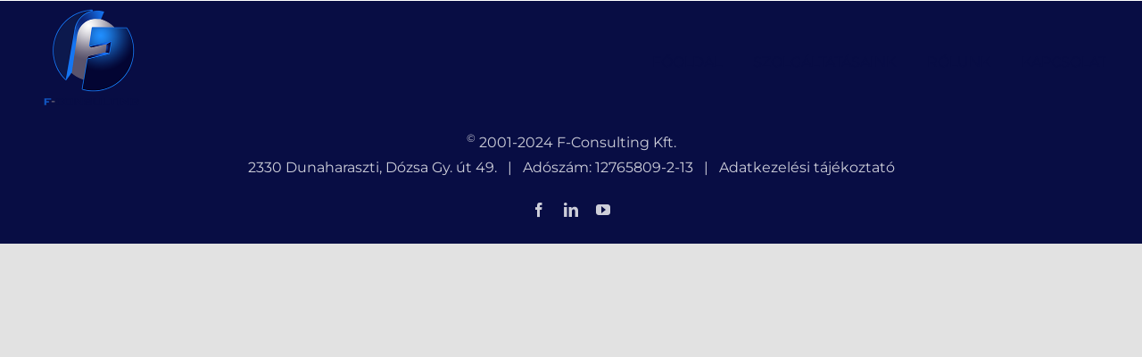

--- FILE ---
content_type: text/plain
request_url: https://www.google-analytics.com/j/collect?v=1&_v=j102&a=303704875&t=pageview&_s=1&dl=https%3A%2F%2Fwww.f-consulting.hu%2Fsikeres-feliratkozas%2F&ul=en-us%40posix&dt=Sikeres%20feliratkoz%C3%A1s%20%7C%20IT%20szolg%C3%A1ltat%C3%A1sok&sr=1280x720&vp=1280x720&_u=YADAAUABAAAAACAAI~&jid=2134561052&gjid=190183875&cid=272082053.1769035421&tid=UA-177618285-1&_gid=1964354960.1769035421&_r=1&_slc=1&gtm=45He61k2n81TT3Q7WNza200&gcd=13l3l3l3l1l1&dma=0&tag_exp=103116026~103200004~104527906~104528500~104684208~104684211~105391253~115938465~115938469~116185181~116185182~116682875~116992598~117041587~117099529&z=324625247
body_size: -451
content:
2,cG-DBJ3SV63XF